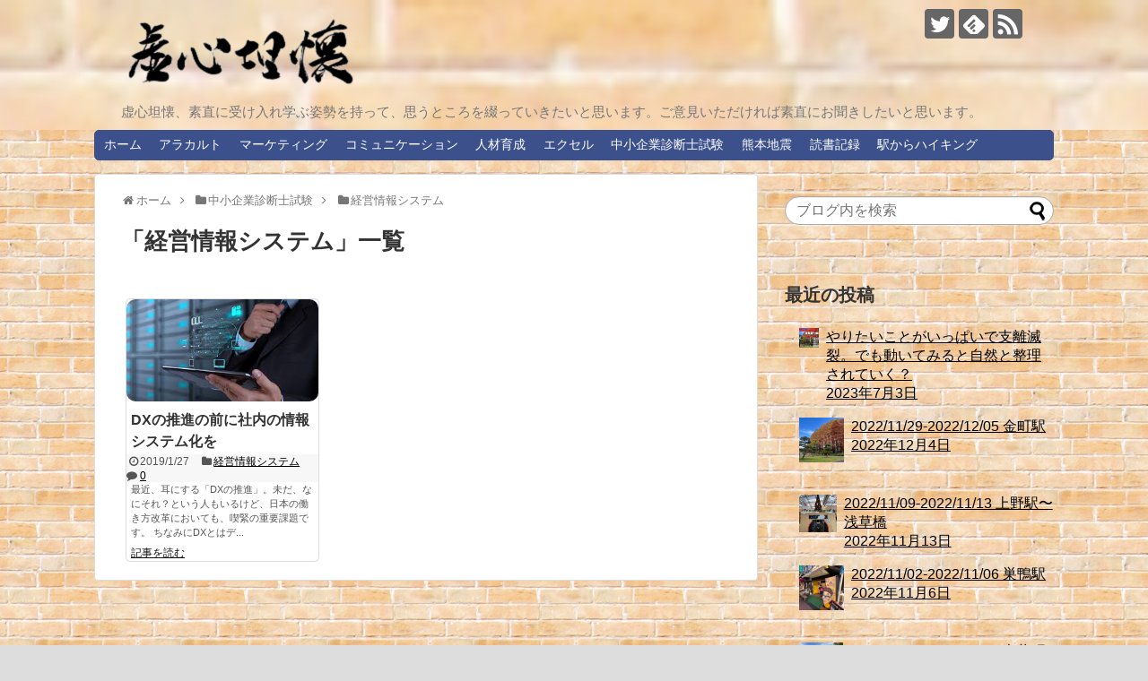

--- FILE ---
content_type: text/html; charset=UTF-8
request_url: https://tankai.work/category/enterprise-management-consultant/information-system/
body_size: 10280
content:
<!DOCTYPE html>
<html lang="ja">
<head>
<!-- Global site tag (gtag.js) - Google Analytics -->
<script async src="https://www.googletagmanager.com/gtag/js?id=UA-114703415-2"></script>
<script>
  window.dataLayer = window.dataLayer || [];
  function gtag(){dataLayer.push(arguments);}
  gtag('js', new Date());

  gtag('config', 'UA-114703415-2');
</script>
<!-- /Global site tag (gtag.js) - Google Analytics -->
<meta charset="UTF-8">
  <meta name="viewport" content="width=1280, maximum-scale=1, user-scalable=yes">
<link rel="alternate" type="application/rss+xml" title="虚心坦懐 RSS Feed" href="https://tankai.work/feed/" />
<link rel="pingback" href="https://tankai.work/xmlrpc.php" />
<meta name="description" content="「経営情報システム」の記事一覧です。" />
<meta name="keywords" content="経営情報システム" />
<!-- OGP -->
<meta property="og:type" content="website">
<meta property="og:description" content="「経営情報システム」の記事一覧です。">
<meta property="og:title" content="  経営情報システム | 虚心坦懐">
<meta property="og:url" content="https://tankai.work/category/enterprise-management-consultant/information-system/">
<meta property="og:image" content="https://tankai.work/wp-content/uploads/2018/02/虚心坦懐文字.png">
<meta property="og:site_name" content="虚心坦懐">
<meta property="og:locale" content="ja_JP">
<!-- /OGP -->
<!-- Twitter Card -->
<meta name="twitter:card" content="summary">
<meta name="twitter:description" content="「経営情報システム」の記事一覧です。">
<meta name="twitter:title" content="  経営情報システム | 虚心坦懐">
<meta name="twitter:url" content="https://tankai.work/category/enterprise-management-consultant/information-system/">
<meta name="twitter:image" content="https://tankai.work/wp-content/uploads/2018/02/虚心坦懐文字.png">
<meta name="twitter:domain" content="tankai.work">
<meta name="twitter:creator" content="@tankai1003">
<meta name="twitter:site" content="@tankai1003">
<!-- /Twitter Card -->

<title>経営情報システム | 虚心坦懐</title>
<meta name='robots' content='max-image-preview:large' />
<link rel="alternate" type="application/rss+xml" title="虚心坦懐 &raquo; フィード" href="https://tankai.work/feed/" />
<link rel="alternate" type="application/rss+xml" title="虚心坦懐 &raquo; コメントフィード" href="https://tankai.work/comments/feed/" />
<link rel="alternate" type="application/rss+xml" title="虚心坦懐 &raquo; 経営情報システム カテゴリーのフィード" href="https://tankai.work/category/enterprise-management-consultant/information-system/feed/" />

<!-- SEO SIMPLE PACK 3.6.2 -->
<link rel="canonical" href="https://tankai.work/category/enterprise-management-consultant/information-system/">
<meta property="og:locale" content="ja_JP">
<meta property="og:type" content="website">
<meta property="og:title" content="経営情報システム | 虚心坦懐">
<meta property="og:url" content="https://tankai.work/category/enterprise-management-consultant/information-system/">
<meta property="og:site_name" content="虚心坦懐">
<meta name="twitter:card" content="summary_large_image">
<!-- Google Analytics (gtag.js) -->
<script async src="https://www.googletagmanager.com/gtag/js?id=G-0Y2G0XNJTD"></script>
<script>
	window.dataLayer = window.dataLayer || [];
	function gtag(){dataLayer.push(arguments);}
	gtag("js", new Date());
	gtag("config", "G-0Y2G0XNJTD");
</script>
	<!-- / SEO SIMPLE PACK -->

<script type="text/javascript">
window._wpemojiSettings = {"baseUrl":"https:\/\/s.w.org\/images\/core\/emoji\/14.0.0\/72x72\/","ext":".png","svgUrl":"https:\/\/s.w.org\/images\/core\/emoji\/14.0.0\/svg\/","svgExt":".svg","source":{"concatemoji":"https:\/\/tankai.work\/wp-includes\/js\/wp-emoji-release.min.js"}};
/*! This file is auto-generated */
!function(e,a,t){var n,r,o,i=a.createElement("canvas"),p=i.getContext&&i.getContext("2d");function s(e,t){p.clearRect(0,0,i.width,i.height),p.fillText(e,0,0);e=i.toDataURL();return p.clearRect(0,0,i.width,i.height),p.fillText(t,0,0),e===i.toDataURL()}function c(e){var t=a.createElement("script");t.src=e,t.defer=t.type="text/javascript",a.getElementsByTagName("head")[0].appendChild(t)}for(o=Array("flag","emoji"),t.supports={everything:!0,everythingExceptFlag:!0},r=0;r<o.length;r++)t.supports[o[r]]=function(e){if(p&&p.fillText)switch(p.textBaseline="top",p.font="600 32px Arial",e){case"flag":return s("\ud83c\udff3\ufe0f\u200d\u26a7\ufe0f","\ud83c\udff3\ufe0f\u200b\u26a7\ufe0f")?!1:!s("\ud83c\uddfa\ud83c\uddf3","\ud83c\uddfa\u200b\ud83c\uddf3")&&!s("\ud83c\udff4\udb40\udc67\udb40\udc62\udb40\udc65\udb40\udc6e\udb40\udc67\udb40\udc7f","\ud83c\udff4\u200b\udb40\udc67\u200b\udb40\udc62\u200b\udb40\udc65\u200b\udb40\udc6e\u200b\udb40\udc67\u200b\udb40\udc7f");case"emoji":return!s("\ud83e\udef1\ud83c\udffb\u200d\ud83e\udef2\ud83c\udfff","\ud83e\udef1\ud83c\udffb\u200b\ud83e\udef2\ud83c\udfff")}return!1}(o[r]),t.supports.everything=t.supports.everything&&t.supports[o[r]],"flag"!==o[r]&&(t.supports.everythingExceptFlag=t.supports.everythingExceptFlag&&t.supports[o[r]]);t.supports.everythingExceptFlag=t.supports.everythingExceptFlag&&!t.supports.flag,t.DOMReady=!1,t.readyCallback=function(){t.DOMReady=!0},t.supports.everything||(n=function(){t.readyCallback()},a.addEventListener?(a.addEventListener("DOMContentLoaded",n,!1),e.addEventListener("load",n,!1)):(e.attachEvent("onload",n),a.attachEvent("onreadystatechange",function(){"complete"===a.readyState&&t.readyCallback()})),(e=t.source||{}).concatemoji?c(e.concatemoji):e.wpemoji&&e.twemoji&&(c(e.twemoji),c(e.wpemoji)))}(window,document,window._wpemojiSettings);
</script>
<style type="text/css">
img.wp-smiley,
img.emoji {
	display: inline !important;
	border: none !important;
	box-shadow: none !important;
	height: 1em !important;
	width: 1em !important;
	margin: 0 0.07em !important;
	vertical-align: -0.1em !important;
	background: none !important;
	padding: 0 !important;
}
</style>
	<link rel='stylesheet' id='simplicity-style-css' href='https://tankai.work/wp-content/themes/simplicity2/style.css' type='text/css' media='all' />
<link rel='stylesheet' id='responsive-style-css' href='https://tankai.work/wp-content/themes/simplicity2/css/responsive-pc.css' type='text/css' media='all' />
<link rel='stylesheet' id='skin-style-css' href='https://tankai.work/wp-content/themes/simplicity2/skins/rurikon-kinari/style.css' type='text/css' media='all' />
<link rel='stylesheet' id='font-awesome-style-css' href='https://tankai.work/wp-content/themes/simplicity2/webfonts/css/font-awesome.min.css' type='text/css' media='all' />
<link rel='stylesheet' id='icomoon-style-css' href='https://tankai.work/wp-content/themes/simplicity2/webfonts/icomoon/style.css' type='text/css' media='all' />
<link rel='stylesheet' id='extension-style-css' href='https://tankai.work/wp-content/themes/simplicity2/css/extension.css' type='text/css' media='all' />
<style id='extension-style-inline-css' type='text/css'>
a{color:#000}#navi ul,#navi ul.sub-menu,#navi ul.children{background-color:#3c518c;border-color:#3c518c}#s{border-radius:25px}#s:focus{outline:0} .entry-thumb img,.related-entry-thumb img,.widget_new_entries ul li img,.widget_new_popular ul li img,.widget_popular_ranking ul li img,#prev-next img,.widget_new_entries .new-entrys-large .new-entry img{border-radius:10px} #main .entry{width:214px;margin:10px 5px 0 5px;border:1px solid #ddd;border-radius:5px;float:left;clear:none;overflow:visible}#list .entry .entry-thumb{margin-top:0;margin-right:0;margin-left:0;text-align:center;margin-bottom:0}.entry-thumb img{width:100%;height:auto;margin-bottom:6px}.entry-card-content{margin-left:0;clear:both}.entry h2 a{margin-top:0;font-size:16px;line-height:110%}.entry .post-meta{margin:0;font-size:12px}.entry-snippet{font-size:11px;padding:0 5px;word-wrap:break-word}.entry-read a{font-size:12px;padding:0 5px}.entry h2{padding:0 5px;word-wrap:break-word;line-height:100%}.entry-read a.entry-read-link{padding:5px 0;margin-left:5px;margin-right:5px;margin-bottom:5px;width:auto}@media screen and (max-width:471px){#main .entry{width:100%;margin:5px 0}.entry-thumb img{width:100%;height:auto}.entry h2 a{font-size:16px}.post-meta{font-size:14px}} #header{background-image:url(https://tankai.work/wp-content/uploads/2019/04/レンガ-a4.png);background-position:0 0;background-size:100% auto;background-repeat:no-repeat}@media screen and (max-width:1110px){#navi{background-color:#3c518c}} .blog-card-thumbnail-right .blog-card-thumbnail{float:right}.blog-card-thumbnail-right .blog-card-content{margin-left:0;margin-right:110px}.blog-card-thumbnail-right img.blog-card-thumb-image{margin-left:10px;margin-right:0}#sidebar .blog-card-thumbnail-right .blog-card-content{margin-left:0;margin-right:90px}@media screen and (max-width:560px){.blog-card-thumbnail-right .blog-card-content{margin-right:90px}.blog-card-thumbnail-right .blog-card-title{margin-left:0}.blog-card-thumbnail-right img.blog-card-thumb-image{margin-left:5px;margin-right:0}}@media screen and (max-width:639px){.article br{display:block}}
</style>
<link rel='stylesheet' id='child-style-css' href='https://tankai.work/wp-content/themes/simplicity2-child/style.css' type='text/css' media='all' />
<link rel='stylesheet' id='print-style-css' href='https://tankai.work/wp-content/themes/simplicity2/css/print.css' type='text/css' media='print' />
<link rel='stylesheet' id='wp-block-library-css' href='https://tankai.work/wp-includes/css/dist/block-library/style.min.css' type='text/css' media='all' />
<link rel='stylesheet' id='classic-theme-styles-css' href='https://tankai.work/wp-includes/css/classic-themes.min.css' type='text/css' media='all' />
<style id='global-styles-inline-css' type='text/css'>
body{--wp--preset--color--black: #000000;--wp--preset--color--cyan-bluish-gray: #abb8c3;--wp--preset--color--white: #ffffff;--wp--preset--color--pale-pink: #f78da7;--wp--preset--color--vivid-red: #cf2e2e;--wp--preset--color--luminous-vivid-orange: #ff6900;--wp--preset--color--luminous-vivid-amber: #fcb900;--wp--preset--color--light-green-cyan: #7bdcb5;--wp--preset--color--vivid-green-cyan: #00d084;--wp--preset--color--pale-cyan-blue: #8ed1fc;--wp--preset--color--vivid-cyan-blue: #0693e3;--wp--preset--color--vivid-purple: #9b51e0;--wp--preset--gradient--vivid-cyan-blue-to-vivid-purple: linear-gradient(135deg,rgba(6,147,227,1) 0%,rgb(155,81,224) 100%);--wp--preset--gradient--light-green-cyan-to-vivid-green-cyan: linear-gradient(135deg,rgb(122,220,180) 0%,rgb(0,208,130) 100%);--wp--preset--gradient--luminous-vivid-amber-to-luminous-vivid-orange: linear-gradient(135deg,rgba(252,185,0,1) 0%,rgba(255,105,0,1) 100%);--wp--preset--gradient--luminous-vivid-orange-to-vivid-red: linear-gradient(135deg,rgba(255,105,0,1) 0%,rgb(207,46,46) 100%);--wp--preset--gradient--very-light-gray-to-cyan-bluish-gray: linear-gradient(135deg,rgb(238,238,238) 0%,rgb(169,184,195) 100%);--wp--preset--gradient--cool-to-warm-spectrum: linear-gradient(135deg,rgb(74,234,220) 0%,rgb(151,120,209) 20%,rgb(207,42,186) 40%,rgb(238,44,130) 60%,rgb(251,105,98) 80%,rgb(254,248,76) 100%);--wp--preset--gradient--blush-light-purple: linear-gradient(135deg,rgb(255,206,236) 0%,rgb(152,150,240) 100%);--wp--preset--gradient--blush-bordeaux: linear-gradient(135deg,rgb(254,205,165) 0%,rgb(254,45,45) 50%,rgb(107,0,62) 100%);--wp--preset--gradient--luminous-dusk: linear-gradient(135deg,rgb(255,203,112) 0%,rgb(199,81,192) 50%,rgb(65,88,208) 100%);--wp--preset--gradient--pale-ocean: linear-gradient(135deg,rgb(255,245,203) 0%,rgb(182,227,212) 50%,rgb(51,167,181) 100%);--wp--preset--gradient--electric-grass: linear-gradient(135deg,rgb(202,248,128) 0%,rgb(113,206,126) 100%);--wp--preset--gradient--midnight: linear-gradient(135deg,rgb(2,3,129) 0%,rgb(40,116,252) 100%);--wp--preset--duotone--dark-grayscale: url('#wp-duotone-dark-grayscale');--wp--preset--duotone--grayscale: url('#wp-duotone-grayscale');--wp--preset--duotone--purple-yellow: url('#wp-duotone-purple-yellow');--wp--preset--duotone--blue-red: url('#wp-duotone-blue-red');--wp--preset--duotone--midnight: url('#wp-duotone-midnight');--wp--preset--duotone--magenta-yellow: url('#wp-duotone-magenta-yellow');--wp--preset--duotone--purple-green: url('#wp-duotone-purple-green');--wp--preset--duotone--blue-orange: url('#wp-duotone-blue-orange');--wp--preset--font-size--small: 13px;--wp--preset--font-size--medium: 20px;--wp--preset--font-size--large: 36px;--wp--preset--font-size--x-large: 42px;--wp--preset--spacing--20: 0.44rem;--wp--preset--spacing--30: 0.67rem;--wp--preset--spacing--40: 1rem;--wp--preset--spacing--50: 1.5rem;--wp--preset--spacing--60: 2.25rem;--wp--preset--spacing--70: 3.38rem;--wp--preset--spacing--80: 5.06rem;--wp--preset--shadow--natural: 6px 6px 9px rgba(0, 0, 0, 0.2);--wp--preset--shadow--deep: 12px 12px 50px rgba(0, 0, 0, 0.4);--wp--preset--shadow--sharp: 6px 6px 0px rgba(0, 0, 0, 0.2);--wp--preset--shadow--outlined: 6px 6px 0px -3px rgba(255, 255, 255, 1), 6px 6px rgba(0, 0, 0, 1);--wp--preset--shadow--crisp: 6px 6px 0px rgba(0, 0, 0, 1);}:where(.is-layout-flex){gap: 0.5em;}body .is-layout-flow > .alignleft{float: left;margin-inline-start: 0;margin-inline-end: 2em;}body .is-layout-flow > .alignright{float: right;margin-inline-start: 2em;margin-inline-end: 0;}body .is-layout-flow > .aligncenter{margin-left: auto !important;margin-right: auto !important;}body .is-layout-constrained > .alignleft{float: left;margin-inline-start: 0;margin-inline-end: 2em;}body .is-layout-constrained > .alignright{float: right;margin-inline-start: 2em;margin-inline-end: 0;}body .is-layout-constrained > .aligncenter{margin-left: auto !important;margin-right: auto !important;}body .is-layout-constrained > :where(:not(.alignleft):not(.alignright):not(.alignfull)){max-width: var(--wp--style--global--content-size);margin-left: auto !important;margin-right: auto !important;}body .is-layout-constrained > .alignwide{max-width: var(--wp--style--global--wide-size);}body .is-layout-flex{display: flex;}body .is-layout-flex{flex-wrap: wrap;align-items: center;}body .is-layout-flex > *{margin: 0;}:where(.wp-block-columns.is-layout-flex){gap: 2em;}.has-black-color{color: var(--wp--preset--color--black) !important;}.has-cyan-bluish-gray-color{color: var(--wp--preset--color--cyan-bluish-gray) !important;}.has-white-color{color: var(--wp--preset--color--white) !important;}.has-pale-pink-color{color: var(--wp--preset--color--pale-pink) !important;}.has-vivid-red-color{color: var(--wp--preset--color--vivid-red) !important;}.has-luminous-vivid-orange-color{color: var(--wp--preset--color--luminous-vivid-orange) !important;}.has-luminous-vivid-amber-color{color: var(--wp--preset--color--luminous-vivid-amber) !important;}.has-light-green-cyan-color{color: var(--wp--preset--color--light-green-cyan) !important;}.has-vivid-green-cyan-color{color: var(--wp--preset--color--vivid-green-cyan) !important;}.has-pale-cyan-blue-color{color: var(--wp--preset--color--pale-cyan-blue) !important;}.has-vivid-cyan-blue-color{color: var(--wp--preset--color--vivid-cyan-blue) !important;}.has-vivid-purple-color{color: var(--wp--preset--color--vivid-purple) !important;}.has-black-background-color{background-color: var(--wp--preset--color--black) !important;}.has-cyan-bluish-gray-background-color{background-color: var(--wp--preset--color--cyan-bluish-gray) !important;}.has-white-background-color{background-color: var(--wp--preset--color--white) !important;}.has-pale-pink-background-color{background-color: var(--wp--preset--color--pale-pink) !important;}.has-vivid-red-background-color{background-color: var(--wp--preset--color--vivid-red) !important;}.has-luminous-vivid-orange-background-color{background-color: var(--wp--preset--color--luminous-vivid-orange) !important;}.has-luminous-vivid-amber-background-color{background-color: var(--wp--preset--color--luminous-vivid-amber) !important;}.has-light-green-cyan-background-color{background-color: var(--wp--preset--color--light-green-cyan) !important;}.has-vivid-green-cyan-background-color{background-color: var(--wp--preset--color--vivid-green-cyan) !important;}.has-pale-cyan-blue-background-color{background-color: var(--wp--preset--color--pale-cyan-blue) !important;}.has-vivid-cyan-blue-background-color{background-color: var(--wp--preset--color--vivid-cyan-blue) !important;}.has-vivid-purple-background-color{background-color: var(--wp--preset--color--vivid-purple) !important;}.has-black-border-color{border-color: var(--wp--preset--color--black) !important;}.has-cyan-bluish-gray-border-color{border-color: var(--wp--preset--color--cyan-bluish-gray) !important;}.has-white-border-color{border-color: var(--wp--preset--color--white) !important;}.has-pale-pink-border-color{border-color: var(--wp--preset--color--pale-pink) !important;}.has-vivid-red-border-color{border-color: var(--wp--preset--color--vivid-red) !important;}.has-luminous-vivid-orange-border-color{border-color: var(--wp--preset--color--luminous-vivid-orange) !important;}.has-luminous-vivid-amber-border-color{border-color: var(--wp--preset--color--luminous-vivid-amber) !important;}.has-light-green-cyan-border-color{border-color: var(--wp--preset--color--light-green-cyan) !important;}.has-vivid-green-cyan-border-color{border-color: var(--wp--preset--color--vivid-green-cyan) !important;}.has-pale-cyan-blue-border-color{border-color: var(--wp--preset--color--pale-cyan-blue) !important;}.has-vivid-cyan-blue-border-color{border-color: var(--wp--preset--color--vivid-cyan-blue) !important;}.has-vivid-purple-border-color{border-color: var(--wp--preset--color--vivid-purple) !important;}.has-vivid-cyan-blue-to-vivid-purple-gradient-background{background: var(--wp--preset--gradient--vivid-cyan-blue-to-vivid-purple) !important;}.has-light-green-cyan-to-vivid-green-cyan-gradient-background{background: var(--wp--preset--gradient--light-green-cyan-to-vivid-green-cyan) !important;}.has-luminous-vivid-amber-to-luminous-vivid-orange-gradient-background{background: var(--wp--preset--gradient--luminous-vivid-amber-to-luminous-vivid-orange) !important;}.has-luminous-vivid-orange-to-vivid-red-gradient-background{background: var(--wp--preset--gradient--luminous-vivid-orange-to-vivid-red) !important;}.has-very-light-gray-to-cyan-bluish-gray-gradient-background{background: var(--wp--preset--gradient--very-light-gray-to-cyan-bluish-gray) !important;}.has-cool-to-warm-spectrum-gradient-background{background: var(--wp--preset--gradient--cool-to-warm-spectrum) !important;}.has-blush-light-purple-gradient-background{background: var(--wp--preset--gradient--blush-light-purple) !important;}.has-blush-bordeaux-gradient-background{background: var(--wp--preset--gradient--blush-bordeaux) !important;}.has-luminous-dusk-gradient-background{background: var(--wp--preset--gradient--luminous-dusk) !important;}.has-pale-ocean-gradient-background{background: var(--wp--preset--gradient--pale-ocean) !important;}.has-electric-grass-gradient-background{background: var(--wp--preset--gradient--electric-grass) !important;}.has-midnight-gradient-background{background: var(--wp--preset--gradient--midnight) !important;}.has-small-font-size{font-size: var(--wp--preset--font-size--small) !important;}.has-medium-font-size{font-size: var(--wp--preset--font-size--medium) !important;}.has-large-font-size{font-size: var(--wp--preset--font-size--large) !important;}.has-x-large-font-size{font-size: var(--wp--preset--font-size--x-large) !important;}
.wp-block-navigation a:where(:not(.wp-element-button)){color: inherit;}
:where(.wp-block-columns.is-layout-flex){gap: 2em;}
.wp-block-pullquote{font-size: 1.5em;line-height: 1.6;}
</style>
<link rel='stylesheet' id='toc-screen-css' href='https://tankai.work/wp-content/plugins/table-of-contents-plus/screen.min.css' type='text/css' media='all' />
<style id='toc-screen-inline-css' type='text/css'>
div#toc_container {width: 66%;}
</style>
<link rel='stylesheet' id='newpost-catch-css' href='https://tankai.work/wp-content/plugins/newpost-catch/style.css' type='text/css' media='all' />
<script type='text/javascript' src='https://tankai.work/wp-includes/js/jquery/jquery.min.js' id='jquery-core-js'></script>
<script type='text/javascript' src='https://tankai.work/wp-includes/js/jquery/jquery-migrate.min.js' id='jquery-migrate-js'></script>
<style type="text/css" id="custom-background-css">
body.custom-background { background-color: #dddddd; background-image: url("https://tankai.work/wp-content/uploads/2019/04/レンガ-a4.png"); background-position: left top; background-size: auto; background-repeat: repeat; background-attachment: scroll; }
</style>
			<style type="text/css" id="wp-custom-css">
			strong {
    background: linear-gradient(transparent 40%, rgb(255, 170, 170) 40%);
}

/* 見出しを中央に揃える設定 */
#toc_container {
  margin-left: auto;
  margin-right: auto;
}

/*--------------------------------------
  TOC+
--------------------------------------*/

#toc_container {
	display: block !important;
	width: 85% !important;
	background: #ffffff ; 
	border: 1px solid #ccc;
	font-size: 95%;
	box-sizing: border-box;
	line-height: 1.4;
	margin: 36px auto;
	padding: 1em 2em;
}
 
#toc_container .toc_title {
	text-align: center;
}

#toc_container .toc_list {
    width: 95% ;
    padding-left: 0; 
}

#toc_container ul {
    list-style: none;
    margin-bottom: 0;
}
 
#toc_container ul li {
    margin: 1px;
    padding-left: 0;
    text-indent: 0;
}
 
#toc_container ul a {
	display: block;
	text-decoration: none;
	color: #444; /* リンク色 */
	border-bottom: 1px dotted #ccc; /* リンク下線(1pxの間隔と色指定)*/
}
 
#toc_container .toc_list > li {
        margin-bottom: 30px;
}

#toc_container .toc_list > li > ul > li {
        margin-bottom: 8px;
}

#toc_container .toc_list > li > a {
        margin-bottom: 8px;
	border-bottom: 2px solid #00f; /* 大見出しの下線 */
	font-size: 110%; /* 大見出しのフォントサイズ */
}

#toc_container ul ul {
	padding: 0;
}
 
#toc_container li {
	margin-bottom: 1em;
	padding-bottom: 0.2em;
}		</style>
		<style id="sccss"></style></head>
  <body class="archive category category-information-system category-10 custom-background" itemscope itemtype="http://schema.org/WebPage">
    <div id="container">

      <!-- header -->
      <header itemscope itemtype="http://schema.org/WPHeader">
        <div id="header" class="clearfix">
          <div id="header-in">

                        <div id="h-top">
              <!-- モバイルメニュー表示用のボタン -->
<div id="mobile-menu">
  <a id="mobile-menu-toggle" href="#"><span class="fa fa-bars fa-2x"></span></a>
</div>

              <div class="alignleft top-title-catchphrase">
                <!-- サイトのタイトル -->
<p id="site-title" itemscope itemtype="http://schema.org/Organization">
  <a href="https://tankai.work/"><img src="https://tankai.work/wp-content/uploads/2018/02/虚心坦懐文字.png" alt="虚心坦懐" class="site-title-img" /></a></p>
<!-- サイトの概要 -->
<p id="site-description">
  虚心坦懐、素直に受け入れ学ぶ姿勢を持って、思うところを綴っていきたいと思います。ご意見いただければ素直にお聞きしたいと思います。</p>
              </div>

              <div class="alignright top-sns-follows">
                                <!-- SNSページ -->
<div class="sns-pages">
<p class="sns-follow-msg">フォローする</p>
<ul class="snsp">
<li class="twitter-page"><a href="//twitter.com/tankai1003" target="_blank" title="Twitterをフォロー" rel="nofollow"><span class="icon-twitter-logo"></span></a></li><li class="feedly-page"><a href="//feedly.com/i/subscription/feed/https://tankai.work/feed/" target="blank" title="feedlyで更新情報を購読" rel="nofollow"><span class="icon-feedly-logo"></span></a></li><li class="rss-page"><a href="https://tankai.work/feed/" target="_blank" title="RSSで更新情報をフォロー" rel="nofollow"><span class="icon-rss-logo"></span></a></li>  </ul>
</div>
                              </div>

            </div><!-- /#h-top -->
          </div><!-- /#header-in -->
        </div><!-- /#header -->
      </header>

      <!-- Navigation -->
<nav itemscope itemtype="http://schema.org/SiteNavigationElement">
  <div id="navi">
      	<div id="navi-in">
      <div class="menu-%e3%82%b0%e3%83%ad%e3%83%bc%e3%83%90%e3%83%ab%e3%83%8a%e3%83%93-container"><ul id="menu-%e3%82%b0%e3%83%ad%e3%83%bc%e3%83%90%e3%83%ab%e3%83%8a%e3%83%93" class="menu"><li id="menu-item-44" class="menu-item menu-item-type-custom menu-item-object-custom menu-item-home menu-item-44"><a href="https://tankai.work/">ホーム</a></li>
<li id="menu-item-34" class="menu-item menu-item-type-taxonomy menu-item-object-category menu-item-34"><a href="https://tankai.work/category/a-la-carte/">アラカルト</a></li>
<li id="menu-item-61" class="menu-item menu-item-type-taxonomy menu-item-object-category menu-item-61"><a href="https://tankai.work/category/marketing/">マーケティング</a></li>
<li id="menu-item-85" class="menu-item menu-item-type-taxonomy menu-item-object-category menu-item-85"><a href="https://tankai.work/category/comunication/">コミュニケーション</a></li>
<li id="menu-item-60" class="menu-item menu-item-type-taxonomy menu-item-object-category menu-item-60"><a href="https://tankai.work/category/staff-education/">人材育成</a></li>
<li id="menu-item-45" class="menu-item menu-item-type-taxonomy menu-item-object-category menu-item-45"><a href="https://tankai.work/category/excel/">エクセル</a></li>
<li id="menu-item-35" class="menu-item menu-item-type-taxonomy menu-item-object-category current-category-ancestor current-menu-ancestor current-menu-parent current-category-parent menu-item-has-children menu-item-35"><a href="https://tankai.work/category/enterprise-management-consultant/">中小企業診断士試験</a>
<ul class="sub-menu">
	<li id="menu-item-40" class="menu-item menu-item-type-taxonomy menu-item-object-category menu-item-40"><a href="https://tankai.work/category/enterprise-management-consultant/economics/">経済学</a></li>
	<li id="menu-item-41" class="menu-item menu-item-type-taxonomy menu-item-object-category menu-item-41"><a href="https://tankai.work/category/enterprise-management-consultant/finance-and-accounting/">財務・会計</a></li>
	<li id="menu-item-39" class="menu-item menu-item-type-taxonomy menu-item-object-category menu-item-39"><a href="https://tankai.work/category/enterprise-management-consultant/management-theory/">経営理論</a></li>
	<li id="menu-item-42" class="menu-item menu-item-type-taxonomy menu-item-object-category menu-item-42"><a href="https://tankai.work/category/enterprise-management-consultant/administration/">運営管理</a></li>
	<li id="menu-item-38" class="menu-item menu-item-type-taxonomy menu-item-object-category menu-item-38"><a href="https://tankai.work/category/enterprise-management-consultant/management-judicial-affairs/">経営法務</a></li>
	<li id="menu-item-36" class="menu-item menu-item-type-taxonomy menu-item-object-category current-menu-item menu-item-36"><a href="https://tankai.work/category/enterprise-management-consultant/information-system/" aria-current="page">経営情報システム</a></li>
	<li id="menu-item-37" class="menu-item menu-item-type-taxonomy menu-item-object-category menu-item-37"><a href="https://tankai.work/category/enterprise-management-consultant/management-policy/">経営政策</a></li>
</ul>
</li>
<li id="menu-item-264" class="menu-item menu-item-type-taxonomy menu-item-object-category menu-item-264"><a href="https://tankai.work/category/earthquake/">熊本地震</a></li>
<li id="menu-item-342" class="menu-item menu-item-type-taxonomy menu-item-object-category menu-item-342"><a href="https://tankai.work/category/profound-words/">読書記録</a></li>
<li id="menu-item-938" class="menu-item menu-item-type-taxonomy menu-item-object-category menu-item-938"><a href="https://tankai.work/category/jr-walking/">駅からハイキング</a></li>
</ul></div>    </div><!-- /#navi-in -->
  </div><!-- /#navi -->
</nav>
<!-- /Navigation -->
      <!-- 本体部分 -->
      <div id="body">
        <div id="body-in" class="cf">

          
          <!-- main -->
          <main itemscope itemprop="mainContentOfPage">
            <div id="main" itemscope itemtype="http://schema.org/Blog">
<div id="breadcrumb" class="breadcrumb-category"><div itemtype="http://data-vocabulary.org/Breadcrumb" itemscope="" class="breadcrumb-home"><span class="fa fa-home fa-fw"></span><a href="https://tankai.work" itemprop="url"><span itemprop="title">ホーム</span></a><span class="sp"><span class="fa fa-angle-right"></span></span></div><div itemtype="http://data-vocabulary.org/Breadcrumb" itemscope=""><span class="fa fa-folder fa-fw"></span><a href="https://tankai.work/category/enterprise-management-consultant/" itemprop="url"><span itemprop="title">中小企業診断士試験</span></a><span class="sp"><span class="fa fa-angle-right"></span></span></div><div itemtype="http://data-vocabulary.org/Breadcrumb" itemscope=""><span class="fa fa-folder fa-fw"></span><a href="https://tankai.work/category/enterprise-management-consultant/information-system/" itemprop="url"><span itemprop="title">経営情報システム</span></a></div></div><!-- /#breadcrumb -->
  <h1 id="archive-title"><span class="archive-title-pb">「</span><span class="archive-title-text">経営情報システム</span><span class="archive-title-pa">」</span><span class="archive-title-list-text">一覧</span></h1>






<div id="list">
<!-- 記事一覧 -->
<article id="post-529" class="entry cf entry-tile post-529 post type-post status-publish format-standard has-post-thumbnail category-information-system tag-dx">
  <figure class="entry-thumb">
                  <a href="https://tankai.work/post-529/" class="entry-image entry-image-link" title="DXの推進の前に社内の情報システム化を"><img width="308" height="164" src="https://tankai.work/wp-content/uploads/2019/01/情報システム.jpeg" class="entry-thumnail wp-post-image" alt="" decoding="async" /></a>
            </figure><!-- /.entry-thumb -->

  <div class="entry-card-content">
  <header>
    <h2><a href="https://tankai.work/post-529/" class="entry-title entry-title-link" title="DXの推進の前に社内の情報システム化を">DXの推進の前に社内の情報システム化を</a></h2>
    <p class="post-meta">
            <span class="post-date"><span class="fa fa-clock-o fa-fw"></span><span class="published">2019/1/27</span></span>
      
      <span class="category"><span class="fa fa-folder fa-fw"></span><a href="https://tankai.work/category/enterprise-management-consultant/information-system/" rel="category tag">経営情報システム</a></span>

      
              <span class="comments">
          <span class="fa fa-comment"></span>
          <span class="comment-count">
            <a href="https://tankai.work/post-529/#reply-title" class="comment-count-link">0</a>
          </span>
        </span>
      
    </p><!-- /.post-meta -->
      </header>
  <p class="entry-snippet">最近、耳にする「DXの推進」。未だ、なにそれ？という人もいるけど、日本の働き方改革においても、喫緊の重要課題です。

ちなみにDXとはデ...</p>

    <footer>
    <p class="entry-read"><a href="https://tankai.work/post-529/" class="entry-read-link">記事を読む</a></p>
  </footer>
  
</div><!-- /.entry-card-content -->
</article>  <div class="clear"></div>
</div><!-- /#list -->

  <!-- 文章下広告 -->
                  


            </div><!-- /#main -->
          </main>
        <!-- sidebar -->
<div id="sidebar" role="complementary">
    
  <div id="sidebar-widget">
  <!-- ウイジェット -->
  <aside id="search-2" class="widget widget_search"><form method="get" id="searchform" action="https://tankai.work/">
	<input type="text" placeholder="ブログ内を検索" name="s" id="s">
	<input type="submit" id="searchsubmit" value="">
</form></aside><aside id="newpostcatch-2" class="widget widget_newpostcatch"><h3 class="widget_title sidebar_widget_title">最近の投稿</h3>					<ul id="npcatch" class="npcatch">
			  						<li>
							<a href="https://tankai.work/post-1176/" title="&lt;span class=&quot;title&quot;&gt;やりたいことがいっぱいで支離滅裂。でも動いてみると自然と整理されていく？&lt;/span&gt;">
								<figure>
									<img src="https://tankai.work/wp-content/uploads/2023/07/BA2219F2-64AC-4B5F-9AFB-CF608B93CB2A-150x150.png" width="50" height="50" alt="&lt;span class=&quot;title&quot;&gt;やりたいことがいっぱいで支離滅裂。でも動いてみると自然と整理されていく？&lt;/span&gt;" title="&lt;span class=&quot;title&quot;&gt;やりたいことがいっぱいで支離滅裂。でも動いてみると自然と整理されていく？&lt;/span&gt;"/>
								</figure>
								<div class="detail">
									<span class="title">やりたいことがいっぱいで支離滅裂。でも動いてみると自然と整理されていく？</span>									<span class="date">2023年7月3日</span>								</div>
							</a>
						</li>
					  						<li>
							<a href="https://tankai.work/post-1165/" title="&lt;span class=&quot;title&quot;&gt;2022/11/29-2022/12/05 金町駅&lt;/span&gt;">
								<figure>
									<img src="https://tankai.work/wp-content/uploads/2022/12/72099D22-6DC1-4C9D-B961-19682BBA463F-150x150.jpeg" width="50" height="50" alt="&lt;span class=&quot;title&quot;&gt;2022/11/29-2022/12/05 金町駅&lt;/span&gt;" title="&lt;span class=&quot;title&quot;&gt;2022/11/29-2022/12/05 金町駅&lt;/span&gt;"/>
								</figure>
								<div class="detail">
									<span class="title">2022/11/29-2022/12/05 金町駅</span>									<span class="date">2022年12月4日</span>								</div>
							</a>
						</li>
					  						<li>
							<a href="https://tankai.work/post-1156/" title="&lt;span class=&quot;title&quot;&gt;2022/11/09-2022/11/13 上野駅〜浅草橋&lt;/span&gt;">
								<figure>
									<img src="https://tankai.work/wp-content/uploads/2022/11/3C97668A-1158-4CE4-A10E-F46EB899ECE9-150x150.jpeg" width="50" height="50" alt="&lt;span class=&quot;title&quot;&gt;2022/11/09-2022/11/13 上野駅〜浅草橋&lt;/span&gt;" title="&lt;span class=&quot;title&quot;&gt;2022/11/09-2022/11/13 上野駅〜浅草橋&lt;/span&gt;"/>
								</figure>
								<div class="detail">
									<span class="title">2022/11/09-2022/11/13 上野駅〜浅草橋</span>									<span class="date">2022年11月13日</span>								</div>
							</a>
						</li>
					  						<li>
							<a href="https://tankai.work/post-1151/" title="&lt;span class=&quot;title&quot;&gt;2022/11/02-2022/11/06 巣鴨駅&lt;/span&gt;">
								<figure>
									<img src="https://tankai.work/wp-content/uploads/2022/11/A0955AF7-1F5A-429C-A7A8-89D5EE7292B7-150x150.jpeg" width="50" height="50" alt="&lt;span class=&quot;title&quot;&gt;2022/11/02-2022/11/06 巣鴨駅&lt;/span&gt;" title="&lt;span class=&quot;title&quot;&gt;2022/11/02-2022/11/06 巣鴨駅&lt;/span&gt;"/>
								</figure>
								<div class="detail">
									<span class="title">2022/11/02-2022/11/06 巣鴨駅</span>									<span class="date">2022年11月6日</span>								</div>
							</a>
						</li>
					  						<li>
							<a href="https://tankai.work/post-1147/" title="&lt;span class=&quot;title&quot;&gt;2022/10/28-2022/11/03 大井町駅&lt;/span&gt;">
								<figure>
									<img src="https://tankai.work/wp-content/uploads/2022/10/E3C9492F-3F86-4B46-82CB-02596BBD0B53-150x150.jpeg" width="50" height="50" alt="&lt;span class=&quot;title&quot;&gt;2022/10/28-2022/11/03 大井町駅&lt;/span&gt;" title="&lt;span class=&quot;title&quot;&gt;2022/10/28-2022/11/03 大井町駅&lt;/span&gt;"/>
								</figure>
								<div class="detail">
									<span class="title">2022/10/28-2022/11/03 大井町駅</span>									<span class="date">2022年10月30日</span>								</div>
							</a>
						</li>
					  					</ul>

			</aside><aside id="archives-2" class="widget widget_archive"><h3 class="widget_title sidebar_widget_title">アーカイブ</h3>
			<ul>
					<li><a href='https://tankai.work/2023/07/'>2023年7月</a></li>
	<li><a href='https://tankai.work/2022/12/'>2022年12月</a></li>
	<li><a href='https://tankai.work/2022/11/'>2022年11月</a></li>
	<li><a href='https://tankai.work/2022/10/'>2022年10月</a></li>
	<li><a href='https://tankai.work/2022/06/'>2022年6月</a></li>
	<li><a href='https://tankai.work/2022/05/'>2022年5月</a></li>
	<li><a href='https://tankai.work/2022/04/'>2022年4月</a></li>
	<li><a href='https://tankai.work/2022/03/'>2022年3月</a></li>
	<li><a href='https://tankai.work/2022/02/'>2022年2月</a></li>
	<li><a href='https://tankai.work/2022/01/'>2022年1月</a></li>
	<li><a href='https://tankai.work/2021/12/'>2021年12月</a></li>
	<li><a href='https://tankai.work/2021/11/'>2021年11月</a></li>
	<li><a href='https://tankai.work/2021/05/'>2021年5月</a></li>
	<li><a href='https://tankai.work/2021/04/'>2021年4月</a></li>
	<li><a href='https://tankai.work/2021/03/'>2021年3月</a></li>
	<li><a href='https://tankai.work/2021/01/'>2021年1月</a></li>
	<li><a href='https://tankai.work/2020/12/'>2020年12月</a></li>
	<li><a href='https://tankai.work/2020/05/'>2020年5月</a></li>
	<li><a href='https://tankai.work/2019/06/'>2019年6月</a></li>
	<li><a href='https://tankai.work/2019/05/'>2019年5月</a></li>
	<li><a href='https://tankai.work/2019/04/'>2019年4月</a></li>
	<li><a href='https://tankai.work/2019/03/'>2019年3月</a></li>
	<li><a href='https://tankai.work/2019/01/'>2019年1月</a></li>
	<li><a href='https://tankai.work/2018/12/'>2018年12月</a></li>
	<li><a href='https://tankai.work/2018/11/'>2018年11月</a></li>
	<li><a href='https://tankai.work/2018/10/'>2018年10月</a></li>
	<li><a href='https://tankai.work/2018/08/'>2018年8月</a></li>
	<li><a href='https://tankai.work/2018/07/'>2018年7月</a></li>
	<li><a href='https://tankai.work/2018/06/'>2018年6月</a></li>
	<li><a href='https://tankai.work/2018/05/'>2018年5月</a></li>
	<li><a href='https://tankai.work/2018/04/'>2018年4月</a></li>
	<li><a href='https://tankai.work/2018/03/'>2018年3月</a></li>
	<li><a href='https://tankai.work/2018/02/'>2018年2月</a></li>
			</ul>

			</aside><aside id="linkcat-0" class="widget widget_links"><h3 class="widget_title sidebar_widget_title">ブックマーク</h3>
	<ul class='xoxo blogroll'>
<li><a href="https://booklog.jp/users/hashiryu1003" rel="contact met co-worker co-resident kin noopener" target="_blank">坦懐の本棚</a></li>
<li><a href="https://ameblo.jp/sizentiyuryoku" rel="noopener" title="心と体の癒しのブログです。" target="_blank">自然治癒力研究所のブログ</a></li>
<li><a href="http://kitamakura.jp/" rel="noopener" target="_blank">覆面の北枕</a></li>

	</ul>
</aside>
<aside id="text-2" class="widget widget_text">			<div class="textwidget"></div>
		</aside>  </div>

  
</div><!-- /#sidebar -->
        </div><!-- /#body-in -->
      </div><!-- /#body -->

      <!-- footer -->
      <footer itemscope itemtype="http://schema.org/WPFooter">
        <div id="footer" class="main-footer">
          <div id="footer-in">

            
          <div class="clear"></div>
            <div id="copyright" class="wrapper">
                            <div id="footer-navi">
                <div id="footer-navi-in">
                  <div class="menu-%e3%82%b0%e3%83%ad%e3%83%bc%e3%83%90%e3%83%ab%e3%83%8a%e3%83%93-container"><ul id="menu-%e3%82%b0%e3%83%ad%e3%83%bc%e3%83%90%e3%83%ab%e3%83%8a%e3%83%93-1" class="menu"><li class="menu-item menu-item-type-custom menu-item-object-custom menu-item-home menu-item-44"><a href="https://tankai.work/">ホーム</a></li>
<li class="menu-item menu-item-type-taxonomy menu-item-object-category menu-item-34"><a href="https://tankai.work/category/a-la-carte/">アラカルト</a></li>
<li class="menu-item menu-item-type-taxonomy menu-item-object-category menu-item-61"><a href="https://tankai.work/category/marketing/">マーケティング</a></li>
<li class="menu-item menu-item-type-taxonomy menu-item-object-category menu-item-85"><a href="https://tankai.work/category/comunication/">コミュニケーション</a></li>
<li class="menu-item menu-item-type-taxonomy menu-item-object-category menu-item-60"><a href="https://tankai.work/category/staff-education/">人材育成</a></li>
<li class="menu-item menu-item-type-taxonomy menu-item-object-category menu-item-45"><a href="https://tankai.work/category/excel/">エクセル</a></li>
<li class="menu-item menu-item-type-taxonomy menu-item-object-category current-category-ancestor current-menu-ancestor current-menu-parent current-category-parent menu-item-has-children menu-item-35"><a href="https://tankai.work/category/enterprise-management-consultant/">中小企業診断士試験</a>
<ul class="sub-menu">
	<li class="menu-item menu-item-type-taxonomy menu-item-object-category menu-item-40"><a href="https://tankai.work/category/enterprise-management-consultant/economics/">経済学</a></li>
	<li class="menu-item menu-item-type-taxonomy menu-item-object-category menu-item-41"><a href="https://tankai.work/category/enterprise-management-consultant/finance-and-accounting/">財務・会計</a></li>
	<li class="menu-item menu-item-type-taxonomy menu-item-object-category menu-item-39"><a href="https://tankai.work/category/enterprise-management-consultant/management-theory/">経営理論</a></li>
	<li class="menu-item menu-item-type-taxonomy menu-item-object-category menu-item-42"><a href="https://tankai.work/category/enterprise-management-consultant/administration/">運営管理</a></li>
	<li class="menu-item menu-item-type-taxonomy menu-item-object-category menu-item-38"><a href="https://tankai.work/category/enterprise-management-consultant/management-judicial-affairs/">経営法務</a></li>
	<li class="menu-item menu-item-type-taxonomy menu-item-object-category current-menu-item menu-item-36"><a href="https://tankai.work/category/enterprise-management-consultant/information-system/" aria-current="page">経営情報システム</a></li>
	<li class="menu-item menu-item-type-taxonomy menu-item-object-category menu-item-37"><a href="https://tankai.work/category/enterprise-management-consultant/management-policy/">経営政策</a></li>
</ul>
</li>
<li class="menu-item menu-item-type-taxonomy menu-item-object-category menu-item-264"><a href="https://tankai.work/category/earthquake/">熊本地震</a></li>
<li class="menu-item menu-item-type-taxonomy menu-item-object-category menu-item-342"><a href="https://tankai.work/category/profound-words/">読書記録</a></li>
<li class="menu-item menu-item-type-taxonomy menu-item-object-category menu-item-938"><a href="https://tankai.work/category/jr-walking/">駅からハイキング</a></li>
</ul></div>                  </div>
              </div>
                            <div class="credit">
                &copy; 2018  <a href="https://tankai.work">虚心坦懐</a>.              </div>

                          </div>
        </div><!-- /#footer-in -->
        </div><!-- /#footer -->
      </footer>
      <div id="page-top">
      <a id="move-page-top"><span class="fa fa-angle-double-up fa-2x"></span></a>
  
</div>
          </div><!-- /#container -->
    <script type='text/javascript' id='simplicity-js-js-extra'>
/* <![CDATA[ */
var do_masonry = {"enable":"1"};
/* ]]> */
</script>
<script src="https://tankai.work/wp-content/themes/simplicity2/javascript.js" defer></script>
<script src="https://tankai.work/wp-content/themes/simplicity2-child/javascript.js" defer></script>
<script type='text/javascript' src='https://tankai.work/wp-includes/js/imagesloaded.min.js' id='imagesloaded-js'></script>
<script type='text/javascript' src='https://tankai.work/wp-includes/js/masonry.min.js' id='masonry-js'></script>
<script type='text/javascript' src='https://tankai.work/wp-includes/js/jquery/jquery.masonry.min.js' id='jquery-masonry-js'></script>
<script type='text/javascript' id='toc-front-js-extra'>
/* <![CDATA[ */
var tocplus = {"smooth_scroll":"1","visibility_show":"\u8868\u793a","visibility_hide":"\u975e\u8868\u793a","visibility_hide_by_default":"1","width":"66%"};
/* ]]> */
</script>
<script type='text/javascript' src='https://tankai.work/wp-content/plugins/table-of-contents-plus/front.min.js' id='toc-front-js'></script>
                

    
  </body>
</html>
